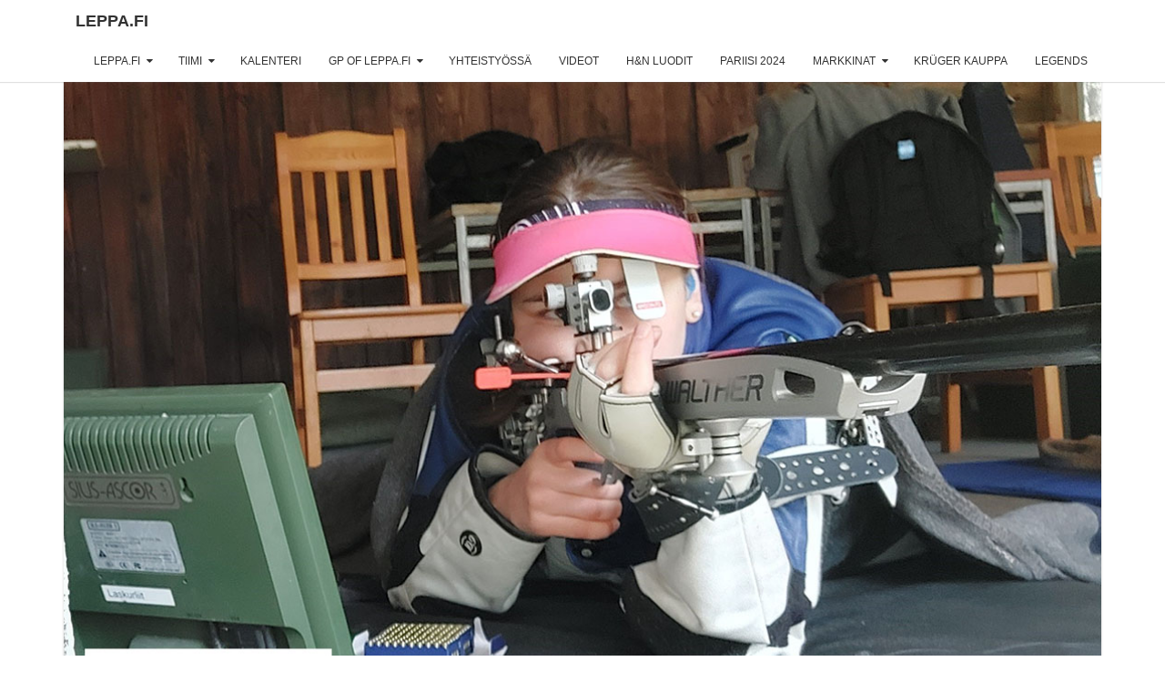

--- FILE ---
content_type: text/html; charset=UTF-8
request_url: https://www.leppa.fi/2016/09/15/ammunnan-sotilas-sm-kisat-pika-amm/
body_size: 13461
content:
<!DOCTYPE html>

<!--[if IE 8]>
<html id="ie8" lang="fi">
<![endif]-->
<!--[if !(IE 8) ]><!-->
<html lang="fi">
<!--<![endif]-->
<head>
<meta charset="UTF-8" />
<meta name="viewport" content="width=device-width" />
<link rel="profile" href="https://gmpg.org/xfn/11" />
<link rel="pingback" href="https://www.leppa.fi/xmlrpc.php" />
<title>Ammunnan Sotilas-SM kisat pika-amm &#8211; Leppa.fi</title>
<meta name='robots' content='max-image-preview:large' />
	<style>img:is([sizes="auto" i], [sizes^="auto," i]) { contain-intrinsic-size: 3000px 1500px }</style>
	<link rel='dns-prefetch' href='//stats.wp.com' />
<link rel='dns-prefetch' href='//fonts.googleapis.com' />
<link rel='preconnect' href='//i0.wp.com' />
<link rel="alternate" type="application/rss+xml" title="Leppa.fi &raquo; syöte" href="https://www.leppa.fi/feed/" />
<link rel="alternate" type="application/rss+xml" title="Leppa.fi &raquo; kommenttien syöte" href="https://www.leppa.fi/comments/feed/" />
<link rel="alternate" type="application/rss+xml" title="Leppa.fi &raquo; Ammunnan Sotilas-SM kisat pika-amm kommenttien syöte" href="https://www.leppa.fi/2016/09/15/ammunnan-sotilas-sm-kisat-pika-amm/feed/" />
		<!-- This site uses the Google Analytics by MonsterInsights plugin v9.9.0 - Using Analytics tracking - https://www.monsterinsights.com/ -->
		<!-- Note: MonsterInsights is not currently configured on this site. The site owner needs to authenticate with Google Analytics in the MonsterInsights settings panel. -->
					<!-- No tracking code set -->
				<!-- / Google Analytics by MonsterInsights -->
		<script type="text/javascript">
/* <![CDATA[ */
window._wpemojiSettings = {"baseUrl":"https:\/\/s.w.org\/images\/core\/emoji\/16.0.1\/72x72\/","ext":".png","svgUrl":"https:\/\/s.w.org\/images\/core\/emoji\/16.0.1\/svg\/","svgExt":".svg","source":{"concatemoji":"https:\/\/www.leppa.fi\/wp-includes\/js\/wp-emoji-release.min.js?ver=6.8.3"}};
/*! This file is auto-generated */
!function(s,n){var o,i,e;function c(e){try{var t={supportTests:e,timestamp:(new Date).valueOf()};sessionStorage.setItem(o,JSON.stringify(t))}catch(e){}}function p(e,t,n){e.clearRect(0,0,e.canvas.width,e.canvas.height),e.fillText(t,0,0);var t=new Uint32Array(e.getImageData(0,0,e.canvas.width,e.canvas.height).data),a=(e.clearRect(0,0,e.canvas.width,e.canvas.height),e.fillText(n,0,0),new Uint32Array(e.getImageData(0,0,e.canvas.width,e.canvas.height).data));return t.every(function(e,t){return e===a[t]})}function u(e,t){e.clearRect(0,0,e.canvas.width,e.canvas.height),e.fillText(t,0,0);for(var n=e.getImageData(16,16,1,1),a=0;a<n.data.length;a++)if(0!==n.data[a])return!1;return!0}function f(e,t,n,a){switch(t){case"flag":return n(e,"\ud83c\udff3\ufe0f\u200d\u26a7\ufe0f","\ud83c\udff3\ufe0f\u200b\u26a7\ufe0f")?!1:!n(e,"\ud83c\udde8\ud83c\uddf6","\ud83c\udde8\u200b\ud83c\uddf6")&&!n(e,"\ud83c\udff4\udb40\udc67\udb40\udc62\udb40\udc65\udb40\udc6e\udb40\udc67\udb40\udc7f","\ud83c\udff4\u200b\udb40\udc67\u200b\udb40\udc62\u200b\udb40\udc65\u200b\udb40\udc6e\u200b\udb40\udc67\u200b\udb40\udc7f");case"emoji":return!a(e,"\ud83e\udedf")}return!1}function g(e,t,n,a){var r="undefined"!=typeof WorkerGlobalScope&&self instanceof WorkerGlobalScope?new OffscreenCanvas(300,150):s.createElement("canvas"),o=r.getContext("2d",{willReadFrequently:!0}),i=(o.textBaseline="top",o.font="600 32px Arial",{});return e.forEach(function(e){i[e]=t(o,e,n,a)}),i}function t(e){var t=s.createElement("script");t.src=e,t.defer=!0,s.head.appendChild(t)}"undefined"!=typeof Promise&&(o="wpEmojiSettingsSupports",i=["flag","emoji"],n.supports={everything:!0,everythingExceptFlag:!0},e=new Promise(function(e){s.addEventListener("DOMContentLoaded",e,{once:!0})}),new Promise(function(t){var n=function(){try{var e=JSON.parse(sessionStorage.getItem(o));if("object"==typeof e&&"number"==typeof e.timestamp&&(new Date).valueOf()<e.timestamp+604800&&"object"==typeof e.supportTests)return e.supportTests}catch(e){}return null}();if(!n){if("undefined"!=typeof Worker&&"undefined"!=typeof OffscreenCanvas&&"undefined"!=typeof URL&&URL.createObjectURL&&"undefined"!=typeof Blob)try{var e="postMessage("+g.toString()+"("+[JSON.stringify(i),f.toString(),p.toString(),u.toString()].join(",")+"));",a=new Blob([e],{type:"text/javascript"}),r=new Worker(URL.createObjectURL(a),{name:"wpTestEmojiSupports"});return void(r.onmessage=function(e){c(n=e.data),r.terminate(),t(n)})}catch(e){}c(n=g(i,f,p,u))}t(n)}).then(function(e){for(var t in e)n.supports[t]=e[t],n.supports.everything=n.supports.everything&&n.supports[t],"flag"!==t&&(n.supports.everythingExceptFlag=n.supports.everythingExceptFlag&&n.supports[t]);n.supports.everythingExceptFlag=n.supports.everythingExceptFlag&&!n.supports.flag,n.DOMReady=!1,n.readyCallback=function(){n.DOMReady=!0}}).then(function(){return e}).then(function(){var e;n.supports.everything||(n.readyCallback(),(e=n.source||{}).concatemoji?t(e.concatemoji):e.wpemoji&&e.twemoji&&(t(e.twemoji),t(e.wpemoji)))}))}((window,document),window._wpemojiSettings);
/* ]]> */
</script>
<style id='wp-emoji-styles-inline-css' type='text/css'>

	img.wp-smiley, img.emoji {
		display: inline !important;
		border: none !important;
		box-shadow: none !important;
		height: 1em !important;
		width: 1em !important;
		margin: 0 0.07em !important;
		vertical-align: -0.1em !important;
		background: none !important;
		padding: 0 !important;
	}
</style>
<link rel='stylesheet' id='wp-block-library-css' href='https://www.leppa.fi/wp-includes/css/dist/block-library/style.min.css?ver=6.8.3' type='text/css' media='all' />
<style id='classic-theme-styles-inline-css' type='text/css'>
/*! This file is auto-generated */
.wp-block-button__link{color:#fff;background-color:#32373c;border-radius:9999px;box-shadow:none;text-decoration:none;padding:calc(.667em + 2px) calc(1.333em + 2px);font-size:1.125em}.wp-block-file__button{background:#32373c;color:#fff;text-decoration:none}
</style>
<link rel='stylesheet' id='spiffycal-styles-css' href='https://www.leppa.fi/wp-content/plugins/spiffy-calendar/styles/default.css?ver=1678115795' type='text/css' media='all' />
<link rel='stylesheet' id='mediaelement-css' href='https://www.leppa.fi/wp-includes/js/mediaelement/mediaelementplayer-legacy.min.css?ver=4.2.17' type='text/css' media='all' />
<link rel='stylesheet' id='wp-mediaelement-css' href='https://www.leppa.fi/wp-includes/js/mediaelement/wp-mediaelement.min.css?ver=6.8.3' type='text/css' media='all' />
<style id='jetpack-sharing-buttons-style-inline-css' type='text/css'>
.jetpack-sharing-buttons__services-list{display:flex;flex-direction:row;flex-wrap:wrap;gap:0;list-style-type:none;margin:5px;padding:0}.jetpack-sharing-buttons__services-list.has-small-icon-size{font-size:12px}.jetpack-sharing-buttons__services-list.has-normal-icon-size{font-size:16px}.jetpack-sharing-buttons__services-list.has-large-icon-size{font-size:24px}.jetpack-sharing-buttons__services-list.has-huge-icon-size{font-size:36px}@media print{.jetpack-sharing-buttons__services-list{display:none!important}}.editor-styles-wrapper .wp-block-jetpack-sharing-buttons{gap:0;padding-inline-start:0}ul.jetpack-sharing-buttons__services-list.has-background{padding:1.25em 2.375em}
</style>
<style id='global-styles-inline-css' type='text/css'>
:root{--wp--preset--aspect-ratio--square: 1;--wp--preset--aspect-ratio--4-3: 4/3;--wp--preset--aspect-ratio--3-4: 3/4;--wp--preset--aspect-ratio--3-2: 3/2;--wp--preset--aspect-ratio--2-3: 2/3;--wp--preset--aspect-ratio--16-9: 16/9;--wp--preset--aspect-ratio--9-16: 9/16;--wp--preset--color--black: #000000;--wp--preset--color--cyan-bluish-gray: #abb8c3;--wp--preset--color--white: #ffffff;--wp--preset--color--pale-pink: #f78da7;--wp--preset--color--vivid-red: #cf2e2e;--wp--preset--color--luminous-vivid-orange: #ff6900;--wp--preset--color--luminous-vivid-amber: #fcb900;--wp--preset--color--light-green-cyan: #7bdcb5;--wp--preset--color--vivid-green-cyan: #00d084;--wp--preset--color--pale-cyan-blue: #8ed1fc;--wp--preset--color--vivid-cyan-blue: #0693e3;--wp--preset--color--vivid-purple: #9b51e0;--wp--preset--gradient--vivid-cyan-blue-to-vivid-purple: linear-gradient(135deg,rgba(6,147,227,1) 0%,rgb(155,81,224) 100%);--wp--preset--gradient--light-green-cyan-to-vivid-green-cyan: linear-gradient(135deg,rgb(122,220,180) 0%,rgb(0,208,130) 100%);--wp--preset--gradient--luminous-vivid-amber-to-luminous-vivid-orange: linear-gradient(135deg,rgba(252,185,0,1) 0%,rgba(255,105,0,1) 100%);--wp--preset--gradient--luminous-vivid-orange-to-vivid-red: linear-gradient(135deg,rgba(255,105,0,1) 0%,rgb(207,46,46) 100%);--wp--preset--gradient--very-light-gray-to-cyan-bluish-gray: linear-gradient(135deg,rgb(238,238,238) 0%,rgb(169,184,195) 100%);--wp--preset--gradient--cool-to-warm-spectrum: linear-gradient(135deg,rgb(74,234,220) 0%,rgb(151,120,209) 20%,rgb(207,42,186) 40%,rgb(238,44,130) 60%,rgb(251,105,98) 80%,rgb(254,248,76) 100%);--wp--preset--gradient--blush-light-purple: linear-gradient(135deg,rgb(255,206,236) 0%,rgb(152,150,240) 100%);--wp--preset--gradient--blush-bordeaux: linear-gradient(135deg,rgb(254,205,165) 0%,rgb(254,45,45) 50%,rgb(107,0,62) 100%);--wp--preset--gradient--luminous-dusk: linear-gradient(135deg,rgb(255,203,112) 0%,rgb(199,81,192) 50%,rgb(65,88,208) 100%);--wp--preset--gradient--pale-ocean: linear-gradient(135deg,rgb(255,245,203) 0%,rgb(182,227,212) 50%,rgb(51,167,181) 100%);--wp--preset--gradient--electric-grass: linear-gradient(135deg,rgb(202,248,128) 0%,rgb(113,206,126) 100%);--wp--preset--gradient--midnight: linear-gradient(135deg,rgb(2,3,129) 0%,rgb(40,116,252) 100%);--wp--preset--font-size--small: 13px;--wp--preset--font-size--medium: 20px;--wp--preset--font-size--large: 36px;--wp--preset--font-size--x-large: 42px;--wp--preset--spacing--20: 0.44rem;--wp--preset--spacing--30: 0.67rem;--wp--preset--spacing--40: 1rem;--wp--preset--spacing--50: 1.5rem;--wp--preset--spacing--60: 2.25rem;--wp--preset--spacing--70: 3.38rem;--wp--preset--spacing--80: 5.06rem;--wp--preset--shadow--natural: 6px 6px 9px rgba(0, 0, 0, 0.2);--wp--preset--shadow--deep: 12px 12px 50px rgba(0, 0, 0, 0.4);--wp--preset--shadow--sharp: 6px 6px 0px rgba(0, 0, 0, 0.2);--wp--preset--shadow--outlined: 6px 6px 0px -3px rgba(255, 255, 255, 1), 6px 6px rgba(0, 0, 0, 1);--wp--preset--shadow--crisp: 6px 6px 0px rgba(0, 0, 0, 1);}:where(.is-layout-flex){gap: 0.5em;}:where(.is-layout-grid){gap: 0.5em;}body .is-layout-flex{display: flex;}.is-layout-flex{flex-wrap: wrap;align-items: center;}.is-layout-flex > :is(*, div){margin: 0;}body .is-layout-grid{display: grid;}.is-layout-grid > :is(*, div){margin: 0;}:where(.wp-block-columns.is-layout-flex){gap: 2em;}:where(.wp-block-columns.is-layout-grid){gap: 2em;}:where(.wp-block-post-template.is-layout-flex){gap: 1.25em;}:where(.wp-block-post-template.is-layout-grid){gap: 1.25em;}.has-black-color{color: var(--wp--preset--color--black) !important;}.has-cyan-bluish-gray-color{color: var(--wp--preset--color--cyan-bluish-gray) !important;}.has-white-color{color: var(--wp--preset--color--white) !important;}.has-pale-pink-color{color: var(--wp--preset--color--pale-pink) !important;}.has-vivid-red-color{color: var(--wp--preset--color--vivid-red) !important;}.has-luminous-vivid-orange-color{color: var(--wp--preset--color--luminous-vivid-orange) !important;}.has-luminous-vivid-amber-color{color: var(--wp--preset--color--luminous-vivid-amber) !important;}.has-light-green-cyan-color{color: var(--wp--preset--color--light-green-cyan) !important;}.has-vivid-green-cyan-color{color: var(--wp--preset--color--vivid-green-cyan) !important;}.has-pale-cyan-blue-color{color: var(--wp--preset--color--pale-cyan-blue) !important;}.has-vivid-cyan-blue-color{color: var(--wp--preset--color--vivid-cyan-blue) !important;}.has-vivid-purple-color{color: var(--wp--preset--color--vivid-purple) !important;}.has-black-background-color{background-color: var(--wp--preset--color--black) !important;}.has-cyan-bluish-gray-background-color{background-color: var(--wp--preset--color--cyan-bluish-gray) !important;}.has-white-background-color{background-color: var(--wp--preset--color--white) !important;}.has-pale-pink-background-color{background-color: var(--wp--preset--color--pale-pink) !important;}.has-vivid-red-background-color{background-color: var(--wp--preset--color--vivid-red) !important;}.has-luminous-vivid-orange-background-color{background-color: var(--wp--preset--color--luminous-vivid-orange) !important;}.has-luminous-vivid-amber-background-color{background-color: var(--wp--preset--color--luminous-vivid-amber) !important;}.has-light-green-cyan-background-color{background-color: var(--wp--preset--color--light-green-cyan) !important;}.has-vivid-green-cyan-background-color{background-color: var(--wp--preset--color--vivid-green-cyan) !important;}.has-pale-cyan-blue-background-color{background-color: var(--wp--preset--color--pale-cyan-blue) !important;}.has-vivid-cyan-blue-background-color{background-color: var(--wp--preset--color--vivid-cyan-blue) !important;}.has-vivid-purple-background-color{background-color: var(--wp--preset--color--vivid-purple) !important;}.has-black-border-color{border-color: var(--wp--preset--color--black) !important;}.has-cyan-bluish-gray-border-color{border-color: var(--wp--preset--color--cyan-bluish-gray) !important;}.has-white-border-color{border-color: var(--wp--preset--color--white) !important;}.has-pale-pink-border-color{border-color: var(--wp--preset--color--pale-pink) !important;}.has-vivid-red-border-color{border-color: var(--wp--preset--color--vivid-red) !important;}.has-luminous-vivid-orange-border-color{border-color: var(--wp--preset--color--luminous-vivid-orange) !important;}.has-luminous-vivid-amber-border-color{border-color: var(--wp--preset--color--luminous-vivid-amber) !important;}.has-light-green-cyan-border-color{border-color: var(--wp--preset--color--light-green-cyan) !important;}.has-vivid-green-cyan-border-color{border-color: var(--wp--preset--color--vivid-green-cyan) !important;}.has-pale-cyan-blue-border-color{border-color: var(--wp--preset--color--pale-cyan-blue) !important;}.has-vivid-cyan-blue-border-color{border-color: var(--wp--preset--color--vivid-cyan-blue) !important;}.has-vivid-purple-border-color{border-color: var(--wp--preset--color--vivid-purple) !important;}.has-vivid-cyan-blue-to-vivid-purple-gradient-background{background: var(--wp--preset--gradient--vivid-cyan-blue-to-vivid-purple) !important;}.has-light-green-cyan-to-vivid-green-cyan-gradient-background{background: var(--wp--preset--gradient--light-green-cyan-to-vivid-green-cyan) !important;}.has-luminous-vivid-amber-to-luminous-vivid-orange-gradient-background{background: var(--wp--preset--gradient--luminous-vivid-amber-to-luminous-vivid-orange) !important;}.has-luminous-vivid-orange-to-vivid-red-gradient-background{background: var(--wp--preset--gradient--luminous-vivid-orange-to-vivid-red) !important;}.has-very-light-gray-to-cyan-bluish-gray-gradient-background{background: var(--wp--preset--gradient--very-light-gray-to-cyan-bluish-gray) !important;}.has-cool-to-warm-spectrum-gradient-background{background: var(--wp--preset--gradient--cool-to-warm-spectrum) !important;}.has-blush-light-purple-gradient-background{background: var(--wp--preset--gradient--blush-light-purple) !important;}.has-blush-bordeaux-gradient-background{background: var(--wp--preset--gradient--blush-bordeaux) !important;}.has-luminous-dusk-gradient-background{background: var(--wp--preset--gradient--luminous-dusk) !important;}.has-pale-ocean-gradient-background{background: var(--wp--preset--gradient--pale-ocean) !important;}.has-electric-grass-gradient-background{background: var(--wp--preset--gradient--electric-grass) !important;}.has-midnight-gradient-background{background: var(--wp--preset--gradient--midnight) !important;}.has-small-font-size{font-size: var(--wp--preset--font-size--small) !important;}.has-medium-font-size{font-size: var(--wp--preset--font-size--medium) !important;}.has-large-font-size{font-size: var(--wp--preset--font-size--large) !important;}.has-x-large-font-size{font-size: var(--wp--preset--font-size--x-large) !important;}
:where(.wp-block-post-template.is-layout-flex){gap: 1.25em;}:where(.wp-block-post-template.is-layout-grid){gap: 1.25em;}
:where(.wp-block-columns.is-layout-flex){gap: 2em;}:where(.wp-block-columns.is-layout-grid){gap: 2em;}
:root :where(.wp-block-pullquote){font-size: 1.5em;line-height: 1.6;}
</style>
<link rel='stylesheet' id='nisarg-style-css' href='https://www.leppa.fi/wp-content/themes/nisarg/style.css?ver=6.8.3' type='text/css' media='all' />
<style id='nisarg-style-inline-css' type='text/css'>
	/* Color Scheme */

	/* Accent Color */

	a:active,
	a:hover,
	a:focus {
	    color: #0064a8;
	}

	.main-navigation .primary-menu > li > a:hover, .main-navigation .primary-menu > li > a:focus {
		color: #0064a8;
	}
	
	.main-navigation .primary-menu .sub-menu .current_page_item > a,
	.main-navigation .primary-menu .sub-menu .current-menu-item > a {
		color: #0064a8;
	}
	.main-navigation .primary-menu .sub-menu .current_page_item > a:hover,
	.main-navigation .primary-menu .sub-menu .current_page_item > a:focus,
	.main-navigation .primary-menu .sub-menu .current-menu-item > a:hover,
	.main-navigation .primary-menu .sub-menu .current-menu-item > a:focus {
		background-color: #fff;
		color: #0064a8;
	}
	.dropdown-toggle:hover,
	.dropdown-toggle:focus {
		color: #0064a8;
	}

	@media (min-width: 768px){
		.main-navigation .primary-menu > .current_page_item > a,
		.main-navigation .primary-menu > .current_page_item > a:hover,
		.main-navigation .primary-menu > .current_page_item > a:focus,
		.main-navigation .primary-menu > .current-menu-item > a,
		.main-navigation .primary-menu > .current-menu-item > a:hover,
		.main-navigation .primary-menu > .current-menu-item > a:focus,
		.main-navigation .primary-menu > .current_page_ancestor > a,
		.main-navigation .primary-menu > .current_page_ancestor > a:hover,
		.main-navigation .primary-menu > .current_page_ancestor > a:focus,
		.main-navigation .primary-menu > .current-menu-ancestor > a,
		.main-navigation .primary-menu > .current-menu-ancestor > a:hover,
		.main-navigation .primary-menu > .current-menu-ancestor > a:focus {
			border-top: 4px solid #0064a8;
		}
		.main-navigation ul ul a:hover,
		.main-navigation ul ul a.focus {
			color: #fff;
			background-color: #0064a8;
		}
	}

	.main-navigation .primary-menu > .open > a, .main-navigation .primary-menu > .open > a:hover, .main-navigation .primary-menu > .open > a:focus {
		color: #0064a8;
	}

	.main-navigation .primary-menu > li > .sub-menu  li > a:hover,
	.main-navigation .primary-menu > li > .sub-menu  li > a:focus {
		color: #fff;
		background-color: #0064a8;
	}

	@media (max-width: 767px) {
		.main-navigation .primary-menu .open .sub-menu > li > a:hover {
			color: #fff;
			background-color: #0064a8;
		}
	}

	.sticky-post{
		color: #fff;
	    background: #0064a8; 
	}
	
	.entry-title a:hover,
	.entry-title a:focus{
	    color: #0064a8;
	}

	.entry-header .entry-meta::after{
	    background: #0064a8;
	}

	.fa {
		color: #0064a8;
	}

	.btn-default{
		border-bottom: 1px solid #0064a8;
	}

	.btn-default:hover, .btn-default:focus{
	    border-bottom: 1px solid #0064a8;
	    background-color: #0064a8;
	}

	.nav-previous:hover, .nav-next:hover{
	    border: 1px solid #0064a8;
	    background-color: #0064a8;
	}

	.next-post a:hover,.prev-post a:hover{
	    color: #0064a8;
	}

	.posts-navigation .next-post a:hover .fa, .posts-navigation .prev-post a:hover .fa{
	    color: #0064a8;
	}


	#secondary .widget-title::after{
		position: absolute;
	    width: 50px;
	    display: block;
	    height: 4px;    
	    bottom: -15px;
		background-color: #0064a8;
	    content: "";
	}

	#secondary .widget a:hover,
	#secondary .widget a:focus{
		color: #0064a8;
	}

	#secondary .widget_calendar tbody a {
		color: #fff;
		padding: 0.2em;
	    background-color: #0064a8;
	}

	#secondary .widget_calendar tbody a:hover{
		color: #fff;
	    padding: 0.2em;
	    background-color: #0064a8;  
	}	

</style>
<link rel='stylesheet' id='child-style-css' href='https://www.leppa.fi/wp-content/themes/nisarg-child/style.css?ver=1.0.2' type='text/css' media='all' />
<link rel='stylesheet' id='nisarg-splide-css' href='https://www.leppa.fi/wp-content/themes/nisarg-child/css/splide.min.css?ver=6.8.3' type='text/css' media='all' />
<link rel='stylesheet' id='bootstrap-css' href='https://www.leppa.fi/wp-content/themes/nisarg/css/bootstrap.css?ver=6.8.3' type='text/css' media='all' />
<link rel='stylesheet' id='font-awesome-css' href='https://www.leppa.fi/wp-content/themes/nisarg/font-awesome/css/font-awesome.min.css?ver=6.8.3' type='text/css' media='all' />
<link rel='stylesheet' id='nisarggooglefonts-css' href='//fonts.googleapis.com/css?family=Lato:400,300italic,700|Source+Sans+Pro:400,400italic' type='text/css' media='all' />
<link rel='stylesheet' id='gca-column-styles-css' href='https://www.leppa.fi/wp-content/plugins/genesis-columns-advanced/css/gca-column-styles.css?ver=6.8.3' type='text/css' media='all' />
<link rel='stylesheet' id='sharedaddy-css' href='https://www.leppa.fi/wp-content/plugins/jetpack/modules/sharedaddy/sharing.css?ver=15.2' type='text/css' media='all' />
<link rel='stylesheet' id='social-logos-css' href='https://www.leppa.fi/wp-content/plugins/jetpack/_inc/social-logos/social-logos.min.css?ver=15.2' type='text/css' media='all' />
<script type="text/javascript" src="https://www.leppa.fi/wp-includes/js/jquery/jquery.min.js?ver=3.7.1" id="jquery-core-js"></script>
<script type="text/javascript" src="https://www.leppa.fi/wp-includes/js/jquery/jquery-migrate.min.js?ver=3.4.1" id="jquery-migrate-js"></script>
<!--[if lt IE 9]>
<script type="text/javascript" src="https://www.leppa.fi/wp-content/themes/nisarg/js/html5shiv.js?ver=3.7.3" id="html5shiv-js"></script>
<![endif]-->
<link rel="https://api.w.org/" href="https://www.leppa.fi/wp-json/" /><link rel="alternate" title="JSON" type="application/json" href="https://www.leppa.fi/wp-json/wp/v2/posts/2829" /><link rel="EditURI" type="application/rsd+xml" title="RSD" href="https://www.leppa.fi/xmlrpc.php?rsd" />
<meta name="generator" content="WordPress 6.8.3" />
<link rel="canonical" href="https://www.leppa.fi/2016/09/15/ammunnan-sotilas-sm-kisat-pika-amm/" />
<link rel='shortlink' href='https://wp.me/p9h0PX-JD' />
<link rel="alternate" title="oEmbed (JSON)" type="application/json+oembed" href="https://www.leppa.fi/wp-json/oembed/1.0/embed?url=https%3A%2F%2Fwww.leppa.fi%2F2016%2F09%2F15%2Fammunnan-sotilas-sm-kisat-pika-amm%2F" />
<link rel="alternate" title="oEmbed (XML)" type="text/xml+oembed" href="https://www.leppa.fi/wp-json/oembed/1.0/embed?url=https%3A%2F%2Fwww.leppa.fi%2F2016%2F09%2F15%2Fammunnan-sotilas-sm-kisat-pika-amm%2F&#038;format=xml" />
	<style>img#wpstats{display:none}</style>
		
<style type="text/css">
        .site-header { background: ; }
</style>

<style type="text/css">.recentcomments a{display:inline !important;padding:0 !important;margin:0 !important;}</style>		<style type="text/css" id="nisarg-header-css">
					.site-header {
				background: #ffffff;
				min-height: unset;
			}
			@media (min-width: 1140px){
				.site-header {
					/* height: 768px; */
					width: 1140px;
				}
			}
			.site-header{
				-webkit-box-shadow: 0px 0px 2px 1px rgba(182,182,182,0.3);
		    	-moz-box-shadow: 0px 0px 2px 1px rgba(182,182,182,0.3);
		    	-o-box-shadow: 0px 0px 2px 1px rgba(182,182,182,0.3);
		    	box-shadow: 0px 0px 2px 1px rgba(182,182,182,0.3);
				margin-left: auto;
				margin-right: auto;
			}
					.site-title,
			.site-description {
				color: #fff;
			}
			.site-title::after{
				background: #fff;
				content:"";
			}
				</style>
		
<!-- Jetpack Open Graph Tags -->
<meta property="og:type" content="article" />
<meta property="og:title" content="Ammunnan Sotilas-SM kisat pika-amm" />
<meta property="og:url" content="https://www.leppa.fi/2016/09/15/ammunnan-sotilas-sm-kisat-pika-amm/" />
<meta property="og:description" content="Marko Räsänen voitti myös pika-ammunnan." />
<meta property="article:published_time" content="2016-09-15T00:00:00+00:00" />
<meta property="article:modified_time" content="2016-09-15T00:00:00+00:00" />
<meta property="og:site_name" content="Leppa.fi" />
<meta property="og:image" content="https://s0.wp.com/i/blank.jpg" />
<meta property="og:image:width" content="200" />
<meta property="og:image:height" content="200" />
<meta property="og:image:alt" content="" />
<meta property="og:locale" content="fi_FI" />
<meta name="twitter:text:title" content="Ammunnan Sotilas-SM kisat pika-amm" />
<meta name="twitter:card" content="summary" />

<!-- End Jetpack Open Graph Tags -->
		<style type="text/css" id="wp-custom-css">
			.site-header .site-branding {
    display: none ! important;
}		</style>
		</head>
<body data-rsssl=1 class="wp-singular post-template-default single single-post postid-2829 single-format-standard wp-theme-nisarg wp-child-theme-nisarg-child">
<script>
	document.addEventListener( 'DOMContentLoaded', function () {
		new Splide( '.splide', {
			type		: 'fade',
			rewind		: true,
			cover		: true,
			fixedWidth	: '100%',
			heightRatio : 0.67,
			perPage		: 1,
			gap			: 0,
			padding		: 0,
			autoplay	: true,
			arrows		: false,
			pagination	: false,
			interval	: 5000,
			pauseOnFocus: false,
			pauseOnHover: false,
		} ).mount();
	} );
</script>
<div id="page" class="hfeed site">
<header id="masthead"  role="banner">
	<nav id="site-navigation" class="main-navigation navbar-fixed-top navbar-left" role="navigation">
		<!-- Brand and toggle get grouped for better mobile display -->
		<div class="container" id="navigation_menu">
			<div class="navbar-header">
									<button type="button" class="menu-toggle" data-toggle="collapse" data-target=".navbar-ex1-collapse">
						<span class="sr-only">Toggle navigation</span>
						<span class="icon-bar"></span> 
						<span class="icon-bar"></span>
						<span class="icon-bar"></span>
					</button>
									<a class="navbar-brand" href="https://www.leppa.fi/">Leppa.fi</a>
			</div><!-- .navbar-header -->
			<div class="collapse navbar-collapse navbar-ex1-collapse"><ul id="menu-tuulevi-suomus" class="primary-menu"><li id="menu-item-42" class="menu-item menu-item-type-post_type menu-item-object-page menu-item-home menu-item-has-children menu-item-42"><a href="https://www.leppa.fi/">Leppa.fi</a>
<ul class="sub-menu">
	<li id="menu-item-3555" class="menu-item menu-item-type-post_type menu-item-object-page menu-item-3555"><a href="https://www.leppa.fi/valmennus/">Valmennus</a></li>
	<li id="menu-item-3554" class="menu-item menu-item-type-post_type menu-item-object-page menu-item-3554"><a href="https://www.leppa.fi/organisointi/">Organisointi</a></li>
	<li id="menu-item-3849" class="menu-item menu-item-type-post_type menu-item-object-page menu-item-3849"><a href="https://www.leppa.fi/johtaminen/">Johtaminen</a></li>
	<li id="menu-item-3924" class="menu-item menu-item-type-post_type menu-item-object-page menu-item-3924"><a href="https://www.leppa.fi/yhteystiedot/">Yhteystiedot</a></li>
</ul>
</li>
<li id="menu-item-3940" class="menu-item menu-item-type-custom menu-item-object-custom menu-item-has-children menu-item-3940"><a href="https://leppa.fi/">Tiimi</a>
<ul class="sub-menu">
	<li id="menu-item-53" class="menu-item menu-item-type-post_type menu-item-object-page menu-item-53"><a href="https://www.leppa.fi/aleksi-leppa/">Aleksi Leppä</a></li>
	<li id="menu-item-3563" class="menu-item menu-item-type-post_type menu-item-object-page menu-item-3563"><a href="https://www.leppa.fi/lauri-syrja/">Lauri Syrjä</a></li>
	<li id="menu-item-40940" class="menu-item menu-item-type-post_type menu-item-object-page menu-item-40940"><a href="https://www.leppa.fi/tuulevi-suomus/">Tuulevi Suomus</a></li>
	<li id="menu-item-3928" class="menu-item menu-item-type-custom menu-item-object-custom menu-item-3928"><hr class="mhm-menu-separator"></li>
	<li id="menu-item-3557" class="menu-item menu-item-type-post_type menu-item-object-page menu-item-3557"><a href="https://www.leppa.fi/suomen-mestaruudet-ja-ennatykset/">Suomen mestaruudet ja ennätykset</a></li>
	<li id="menu-item-3558" class="menu-item menu-item-type-post_type menu-item-object-page menu-item-3558"><a href="https://www.leppa.fi/fyysinen-valmennus/">Fyysinen valmennus</a></li>
	<li id="menu-item-3559" class="menu-item menu-item-type-post_type menu-item-object-page menu-item-3559"><a href="https://www.leppa.fi/psyykkinen-valmennus/">Psyykkinen valmennus</a></li>
	<li id="menu-item-3562" class="menu-item menu-item-type-post_type menu-item-object-page menu-item-3562"><a href="https://www.leppa.fi/saannot-ja-tuki/">Säännöt ja tuki</a></li>
</ul>
</li>
<li id="menu-item-3651" class="menu-item menu-item-type-post_type menu-item-object-page menu-item-3651"><a href="https://www.leppa.fi/tapahtumakalenteri/">Kalenteri</a></li>
<li id="menu-item-3658" class="menu-item menu-item-type-post_type menu-item-object-page menu-item-has-children menu-item-3658"><a href="https://www.leppa.fi/gp-of-leppa-fi-part-iv/">GP of Leppa.fi</a>
<ul class="sub-menu">
	<li id="menu-item-55365" class="menu-item menu-item-type-post_type menu-item-object-page menu-item-55365"><a href="https://www.leppa.fi/grand-prix-of-leppa-fi-pictures/">Grand Prix of Leppa.fi PICTURES</a></li>
</ul>
</li>
<li id="menu-item-3870" class="menu-item menu-item-type-post_type menu-item-object-page menu-item-3870"><a href="https://www.leppa.fi/yhteistyl/">Yhteistyössä</a></li>
<li id="menu-item-6464" class="menu-item menu-item-type-post_type menu-item-object-page menu-item-6464"><a href="https://www.leppa.fi/videot/">Videot</a></li>
<li id="menu-item-9376" class="menu-item menu-item-type-post_type menu-item-object-page menu-item-9376"><a href="https://www.leppa.fi/hn/">H&#038;N luodit</a></li>
<li id="menu-item-10310" class="menu-item menu-item-type-post_type menu-item-object-page menu-item-10310"><a href="https://www.leppa.fi/tokion-olympialaiset-2020/">Pariisi 2024</a></li>
<li id="menu-item-21745" class="menu-item menu-item-type-post_type menu-item-object-page menu-item-has-children menu-item-21745"><a href="https://www.leppa.fi/?page_id=21742">MARKKINAT</a>
<ul class="sub-menu">
	<li id="menu-item-21750" class="menu-item menu-item-type-post_type menu-item-object-page menu-item-21750"><a href="https://www.leppa.fi/?page_id=21748">OSTETAAN</a></li>
	<li id="menu-item-21751" class="menu-item menu-item-type-post_type menu-item-object-page menu-item-21751"><a href="https://www.leppa.fi/?page_id=21746">MYYDÄÄN</a></li>
</ul>
</li>
<li id="menu-item-26029" class="menu-item menu-item-type-post_type menu-item-object-page menu-item-26029"><a href="https://www.leppa.fi/?page_id=25767">Krüger kauppa</a></li>
<li id="menu-item-29802" class="menu-item menu-item-type-post_type menu-item-object-page menu-item-29802"><a href="https://www.leppa.fi/legends/">Legends</a></li>
</ul></div>		</div><!-- #container -->
	</nav>
	<div id="cc_spacer"></div><!-- used to clear fixed navigation by the themes js -->  
	<div class="site-header">
		<div id="image-slider" class="splide">
			<div class="splide__track">
				<ul class="splide__list">
									<li class="splide__slide">
						<img src="/wp-content/uploads/2022/09/1.jpg">
					</li>
									<li class="splide__slide">
						<img src="/wp-content/uploads/2024/01/2024_1.jpg">
					</li>
									<li class="splide__slide">
						<img src="/wp-content/uploads/2024/01/2024_2.jpg">
					</li>
									<li class="splide__slide">
						<img src="/wp-content/uploads/2024/01/2024_7.jpg">
					</li>
									<li class="splide__slide">
						<img src="/wp-content/uploads/2022/09/3.jpg">
					</li>
									<li class="splide__slide">
						<img src="/wp-content/uploads/2024/01/2024_4.jpg">
					</li>
									<li class="splide__slide">
						<img src="/wp-content/uploads/2022/09/6.jpg">
					</li>
									<li class="splide__slide">
						<img src="/wp-content/uploads/2022/09/4.jpg">
					</li>
									<li class="splide__slide">
						<img src="/wp-content/uploads/2024/01/2024_5.jpg">
					</li>
									<li class="splide__slide">
						<img src="/wp-content/uploads/2022/11/7.jpg">
					</li>
									<li class="splide__slide">
						<img src="/wp-content/uploads/2024/01/2024_6.jpg">
					</li>
									<li class="splide__slide">
						<img src="/wp-content/uploads/2024/01/2024_3.jpg">
					</li>
								</ul>
			</div>
		</div>
		<div class="site-branding">
			<img src="https://www.leppa.fi/wp-content/uploads/2019/08/leppa6.png" id="header_image" height="85px" width="200px">			
		</div>
	</div><!--.site-header-->
</header>
<div id="content" class="site-content">

	<div class="container">
		<div class="row">
			<div id="primary" class="col-md-9 content-area">
				<main id="main" role="main">

									
<article id="post-2829"  class="post-content post-2829 post type-post status-publish format-standard hentry">

	
	
	<header class="entry-header">
		<span class="screen-reader-text">Ammunnan Sotilas-SM kisat pika-amm</span>
					<h1 class="entry-title">Ammunnan Sotilas-SM kisat pika-amm</h1>
		
				<div class="entry-meta">
			<h5 class="entry-date"><i class="fa fa-calendar-o"></i> <a href="https://www.leppa.fi/2016/09/15/ammunnan-sotilas-sm-kisat-pika-amm/" title="00:00" rel="bookmark"><time class="entry-date" datetime="2016-09-15T00:00:00+00:00" pubdate>15.9.2016 </time></a><span class="byline"><span class="sep"></span><i class="fa fa-user"></i>
<span class="author vcard"><a class="url fn n" href="https://www.leppa.fi/author/markoleppa/" title="View all posts by Marko Leppä" rel="author">Marko Leppä</a></span></span> <i class="fa fa-comments-o"></i><span class="screen-reader-text">Comments </span> <a href="https://www.leppa.fi/2016/09/15/ammunnan-sotilas-sm-kisat-pika-amm/#respond" class="comments-link" >Ei kommentteja</a></h5>
		</div><!-- .entry-meta -->
			</header><!-- .entry-header -->

			<div class="entry-content">
				<p>25m isopistoolin pika-ammunta: </p>
<p>1. VanhRvja RÄSÄNEN Marko KR 578<br />
2. Rvmest HAUNIA Kimmo SLMV 572<br />
3. Tutkij TALVITIE Marko PVTUTKL 571<br />
4. Kapt JÄNTTI Jorma KAIPR 570<br />
5. Kapt KORPIOKSA Keimo PORPR 563 (11x)<br />
6. Vahnrvja JAVARUS Jari LR 563 (7x)<br />
7. Ylimvja JAHNSSON Kai VLLV 561<br />
8. Maj JOKINEN Antti JPR 557</p>
<div class="sharedaddy sd-sharing-enabled"><div class="robots-nocontent sd-block sd-social sd-social-icon sd-sharing"><h3 class="sd-title">Jaa tämä:</h3><div class="sd-content"><ul><li class="share-twitter"><a rel="nofollow noopener noreferrer"
				data-shared="sharing-twitter-2829"
				class="share-twitter sd-button share-icon no-text"
				href="https://www.leppa.fi/2016/09/15/ammunnan-sotilas-sm-kisat-pika-amm/?share=twitter"
				target="_blank"
				aria-labelledby="sharing-twitter-2829"
				>
				<span id="sharing-twitter-2829" hidden>Click to share on X(Avautuu uudessa ikkunassa)</span>
				<span>X</span>
			</a></li><li class="share-facebook"><a rel="nofollow noopener noreferrer"
				data-shared="sharing-facebook-2829"
				class="share-facebook sd-button share-icon no-text"
				href="https://www.leppa.fi/2016/09/15/ammunnan-sotilas-sm-kisat-pika-amm/?share=facebook"
				target="_blank"
				aria-labelledby="sharing-facebook-2829"
				>
				<span id="sharing-facebook-2829" hidden>Jaa Facebookissa(Avautuu uudessa ikkunassa)</span>
				<span>Facebook</span>
			</a></li><li class="share-end"></li></ul></div></div></div>
							</div><!-- .entry-content -->

	<footer class="entry-footer">
		<hr><div class="row"><div class="col-md-6 cattegories"><span class="cat-links"><i class="fa fa-folder-open"></i>
		 Yleinen</span></div></div>	</footer><!-- .entry-footer -->
</article><!-- #post-## -->
				</main><!-- #main -->
				<div class="post-navigation">
						<nav class="navigation" role="navigation">
		<h2 class="screen-reader-text">Artikkelien selaus</h2>
		<div class="nav-links">
			<div class="row">

			<!-- Get Previous Post -->
			
							<div class="col-md-6 prev-post">
					<a class="" href="https://www.leppa.fi/2016/09/14/ammunnan-sotilas-sm-kisat-isopistooli/">
						<span class="next-prev-text">
							<i class="fa fa-angle-left"></i> PREVIOUS 						</span><br>
						Ammunnan Sotilas-SM kisat isopistooli					</a>
				</div>
			
			<!-- Get Next Post -->
			
							<div class="col-md-6 next-post">
					<a class="" href="https://www.leppa.fi/2016/09/18/lapua-european-cup-pist-finaali/">
						<span class="next-prev-text">
							 NEXT <i class="fa fa-angle-right"></i>
						</span><br>
						Lapua European Cup pist finaali					</a>
				</div>
						
			</div><!-- row -->
		</div><!-- .nav-links -->
	</nav><!-- .navigation-->
					</div>
				<div class="post-comments">
					
<div id="comments" class="comments-area">

			<div id="respond" class="comment-respond">
		<h3 id="reply-title" class="comment-reply-title">Vastaa <small><a rel="nofollow" id="cancel-comment-reply-link" href="/2016/09/15/ammunnan-sotilas-sm-kisat-pika-amm/#respond" style="display:none;">Peruuta vastaus</a></small></h3><form action="https://www.leppa.fi/wp-comments-post.php" method="post" id="commentform" class="comment-form"><p class="comment-notes"><span id="email-notes">Sähköpostiosoitettasi ei julkaista.</span> <span class="required-field-message">Pakolliset kentät on merkitty <span class="required">*</span></span></p><p class="comment-form-comment"><label for="comment">Kommentti <span class="required">*</span></label> <textarea id="comment" name="comment" cols="45" rows="8" maxlength="65525" required></textarea></p><p class="comment-form-author"><label for="author">Nimi <span class="required">*</span></label> <input id="author" name="author" type="text" value="" size="30" maxlength="245" autocomplete="name" required /></p>
<p class="comment-form-email"><label for="email">Sähköpostiosoite <span class="required">*</span></label> <input id="email" name="email" type="email" value="" size="30" maxlength="100" aria-describedby="email-notes" autocomplete="email" required /></p>
<p class="comment-form-url"><label for="url">Verkkosivusto</label> <input id="url" name="url" type="url" value="" size="30" maxlength="200" autocomplete="url" /></p>
<p class="comment-form-cookies-consent"><input id="wp-comment-cookies-consent" name="wp-comment-cookies-consent" type="checkbox" value="yes" /> <label for="wp-comment-cookies-consent">Tallenna nimeni, sähköpostiosoitteeni ja sivustoni tähän selaimeen seuraavaa kommentointikertaa varten.</label></p>
<p class="form-submit"><input name="submit" type="submit" id="submit" class="submit" value="Lähetä kommentti" /> <input type='hidden' name='comment_post_ID' value='2829' id='comment_post_ID' />
<input type='hidden' name='comment_parent' id='comment_parent' value='0' />
</p><p style="display: none;"><input type="hidden" id="akismet_comment_nonce" name="akismet_comment_nonce" value="d80d394549" /></p><p style="display: none !important;" class="akismet-fields-container" data-prefix="ak_"><label>&#916;<textarea name="ak_hp_textarea" cols="45" rows="8" maxlength="100"></textarea></label><input type="hidden" id="ak_js_1" name="ak_js" value="234"/><script>document.getElementById( "ak_js_1" ).setAttribute( "value", ( new Date() ).getTime() );</script></p></form>	</div><!-- #respond -->
	</div><!-- #comments -->
				</div>
							</div><!-- #primary -->
			<div id="secondary" class="col-md-3 sidebar widget-area" role="complementary">
		<aside id="search-2" class="widget widget_search">
<form role="search" method="get" class="search-form" action="https://www.leppa.fi/">
	<label>
		<span class="screen-reader-text">Etsi:</span>
		<input type="search" class="search-field" placeholder="Haku &hellip;" value="" name="s" title="Etsi:" /> 
	</label>
	<button type="submit" class="search-submit"><span class="screen-reader-text">Haku</span></button>
</form>
</aside>
		<aside id="recent-posts-2" class="widget widget_recent_entries">
		<h4 class="widget-title">Viimeisimmät artikkelit</h4>
		<ul>
											<li>
					<a href="https://www.leppa.fi/2025/01/20/official-results-book-marko-leppa-memorial-grand-prix-of-leppa-fi-part-x/">Official Results Book, Marko Leppä memorial &#8211; Grand Prix of Leppa.fi Part X</a>
											<span class="post-date">20.1.2025</span>
									</li>
											<li>
					<a href="https://www.leppa.fi/2025/01/19/voutilainen-and-kozeniesky-ruled-in-the-grand-prix-of-leppa-fi-part-x/">Voutilainen and Kozeniesky ruled in the Grand Prix of Leppa.fi Part X</a>
											<span class="post-date">19.1.2025</span>
									</li>
											<li>
					<a href="https://www.leppa.fi/2025/01/19/we-are-ready-for-the-semifinals-in-grand-prix-of-leppa-fi-part-x/">We are ready for the semifinals in Grand Prix of Leppa.fi Part X</a>
											<span class="post-date">19.1.2025</span>
									</li>
											<li>
					<a href="https://www.leppa.fi/2025/01/18/good-results-by-voutilainen-and-leppa-during-the-second-day-of-marko-leppa-memorial-grand-prix-of-leppa-fi-part-x/">Good results by Voutilainen and Leppä during the second day of Marko Leppä memorial- Grand Prix of Leppa.fi part X</a>
											<span class="post-date">18.1.2025</span>
									</li>
											<li>
					<a href="https://www.leppa.fi/2025/01/18/we-are-ready-for-round-2-in-the-gp/">We are ready for round 2 in the GP</a>
											<span class="post-date">18.1.2025</span>
									</li>
											<li>
					<a href="https://www.leppa.fi/2025/01/18/follow-the-gp-competition-starting-from-1600/">Follow the GP-competition starting from 16:00 and memorial for Marko will be held 14:45</a>
											<span class="post-date">18.1.2025</span>
									</li>
											<li>
					<a href="https://www.leppa.fi/2025/01/17/high-standard-in-the-mens-air-pistol-on-the-first-day-of-marko-leppa-memorial/">High standard in the men’s air pistol on the first day of Marko Leppä memorial</a>
											<span class="post-date">17.1.2025</span>
									</li>
											<li>
					<a href="https://www.leppa.fi/2025/01/14/follow-the-marko-leppa-memorial-grand-prix-part-x-kisakallion-urheiluopisto/">Follow the Marko Leppä Memorial Grand Prix Part X Kisakallion Urheiluopisto</a>
											<span class="post-date">14.1.2025</span>
									</li>
											<li>
					<a href="https://www.leppa.fi/2025/01/12/marko-memorial-on-alkamassa-tassa-viela-viimeinen-paivitys-eraluetteloista/">Marko Memorial on alkamassa. Tässä vielä viimeinen päivitys eräluetteloista.</a>
											<span class="post-date">12.1.2025</span>
									</li>
											<li>
					<a href="https://www.leppa.fi/2025/01/02/paivitetyt-aikataulut-ja-eraluettelot/">Päivitetyt aikataulut ja eräluettelot</a>
											<span class="post-date">2.1.2025</span>
									</li>
					</ul>

		</aside><aside id="recent-comments-2" class="widget widget_recent_comments"><h4 class="widget-title">Viimeisimmät kommentit</h4><ul id="recentcomments"><li class="recentcomments"><span class="comment-author-link">Elina Silver</span>: <a href="https://www.leppa.fi/2024/06/08/kautta-aikojen-herra-pistooli-nro-1-ragnar-skanaker-90-vuotta/#comment-71456">Kautta-aikojen herra PISTOOLI nro 1. Ragnar Skanåker 90 vuotta</a></li><li class="recentcomments"><span class="comment-author-link">Market Rintala</span>: <a href="https://www.leppa.fi/2024/05/28/em-kilpailut-osijek-kroatia-50m-kivaari-3x20ls-naiset-joukkuekilpailu-sveitsille-kultaa-ee-lukemin-suomi-12/#comment-71414">EM-kilpailut Osijek, Kroatia. 50m kivääri 3x20ls naiset joukkuekilpailu. Sveitsille kultaa EE lukemin, Suomi 12.</a></li><li class="recentcomments"><span class="comment-author-link">Juha Haavisto</span>: <a href="https://www.leppa.fi/2024/04/19/issfn-final-olympic-qualification-rio-de-janeiro-brasilia-50m-3x20ls-miehet-palkintojen-jako-katso-kuvat-ja-video/#comment-71170">ISSF:n Final Olympic Qualification Rio De Janeiro, Brasilia. 50m 3x20ls miehet palkintojen jako. Katso kuvat ja video</a></li><li class="recentcomments"><span class="comment-author-link">Juha Haavisto</span>: <a href="https://www.leppa.fi/2024/03/07/ncaa-2024-usan-yliopistojen-kivaarin-mestaruuskilpailut-morgantown-ennakko-lauri-varalla/#comment-70037">NCAA 2024: USA:n yliopistojen kiväärin mestaruuskilpailut Morgantown. Ennakko. Lauri varalla</a></li><li class="recentcomments"><span class="comment-author-link">Leo Tarvainen</span>: <a href="https://www.leppa.fi/2022/03/14/10m-em-kisat-lahestyvat-osa-2-10m-kivaarin-ja-pistoolin-nuorten-em-mitalit-ovat-kiertaneet-suomea-aikuisia-enemman-edellisesta-mitalista-25-vuotta/#comment-70000">10m EM kisat lähestyvät. OSA 2: 10m kiväärin ja -pistoolin nuorten EM -mitalit ovat kiertäneet Suomea aikuisia enemmän. Edellisestä mitalista 25 vuotta</a></li></ul></aside><aside id="archives-2" class="widget widget_archive"><h4 class="widget-title">Arkistot</h4>
			<ul>
					<li><a href='https://www.leppa.fi/2025/01/'>tammikuu 2025</a></li>
	<li><a href='https://www.leppa.fi/2024/12/'>joulukuu 2024</a></li>
	<li><a href='https://www.leppa.fi/2024/11/'>marraskuu 2024</a></li>
	<li><a href='https://www.leppa.fi/2024/10/'>lokakuu 2024</a></li>
	<li><a href='https://www.leppa.fi/2024/08/'>elokuu 2024</a></li>
	<li><a href='https://www.leppa.fi/2024/07/'>heinäkuu 2024</a></li>
	<li><a href='https://www.leppa.fi/2024/06/'>kesäkuu 2024</a></li>
	<li><a href='https://www.leppa.fi/2024/05/'>toukokuu 2024</a></li>
	<li><a href='https://www.leppa.fi/2024/04/'>huhtikuu 2024</a></li>
	<li><a href='https://www.leppa.fi/2024/03/'>maaliskuu 2024</a></li>
	<li><a href='https://www.leppa.fi/2024/02/'>helmikuu 2024</a></li>
	<li><a href='https://www.leppa.fi/2024/01/'>tammikuu 2024</a></li>
	<li><a href='https://www.leppa.fi/2023/12/'>joulukuu 2023</a></li>
	<li><a href='https://www.leppa.fi/2023/11/'>marraskuu 2023</a></li>
	<li><a href='https://www.leppa.fi/2023/10/'>lokakuu 2023</a></li>
	<li><a href='https://www.leppa.fi/2023/09/'>syyskuu 2023</a></li>
	<li><a href='https://www.leppa.fi/2023/08/'>elokuu 2023</a></li>
	<li><a href='https://www.leppa.fi/2023/07/'>heinäkuu 2023</a></li>
	<li><a href='https://www.leppa.fi/2023/06/'>kesäkuu 2023</a></li>
	<li><a href='https://www.leppa.fi/2023/05/'>toukokuu 2023</a></li>
	<li><a href='https://www.leppa.fi/2023/04/'>huhtikuu 2023</a></li>
	<li><a href='https://www.leppa.fi/2023/03/'>maaliskuu 2023</a></li>
	<li><a href='https://www.leppa.fi/2023/02/'>helmikuu 2023</a></li>
	<li><a href='https://www.leppa.fi/2023/01/'>tammikuu 2023</a></li>
	<li><a href='https://www.leppa.fi/2022/12/'>joulukuu 2022</a></li>
	<li><a href='https://www.leppa.fi/2022/11/'>marraskuu 2022</a></li>
	<li><a href='https://www.leppa.fi/2022/10/'>lokakuu 2022</a></li>
	<li><a href='https://www.leppa.fi/2022/09/'>syyskuu 2022</a></li>
	<li><a href='https://www.leppa.fi/2022/08/'>elokuu 2022</a></li>
	<li><a href='https://www.leppa.fi/2022/07/'>heinäkuu 2022</a></li>
	<li><a href='https://www.leppa.fi/2022/06/'>kesäkuu 2022</a></li>
	<li><a href='https://www.leppa.fi/2022/05/'>toukokuu 2022</a></li>
	<li><a href='https://www.leppa.fi/2022/04/'>huhtikuu 2022</a></li>
	<li><a href='https://www.leppa.fi/2022/03/'>maaliskuu 2022</a></li>
	<li><a href='https://www.leppa.fi/2022/02/'>helmikuu 2022</a></li>
	<li><a href='https://www.leppa.fi/2022/01/'>tammikuu 2022</a></li>
	<li><a href='https://www.leppa.fi/2021/12/'>joulukuu 2021</a></li>
	<li><a href='https://www.leppa.fi/2021/11/'>marraskuu 2021</a></li>
	<li><a href='https://www.leppa.fi/2021/10/'>lokakuu 2021</a></li>
	<li><a href='https://www.leppa.fi/2021/09/'>syyskuu 2021</a></li>
	<li><a href='https://www.leppa.fi/2021/08/'>elokuu 2021</a></li>
	<li><a href='https://www.leppa.fi/2021/07/'>heinäkuu 2021</a></li>
	<li><a href='https://www.leppa.fi/2021/06/'>kesäkuu 2021</a></li>
	<li><a href='https://www.leppa.fi/2021/05/'>toukokuu 2021</a></li>
	<li><a href='https://www.leppa.fi/2021/04/'>huhtikuu 2021</a></li>
	<li><a href='https://www.leppa.fi/2021/03/'>maaliskuu 2021</a></li>
	<li><a href='https://www.leppa.fi/2021/02/'>helmikuu 2021</a></li>
	<li><a href='https://www.leppa.fi/2021/01/'>tammikuu 2021</a></li>
	<li><a href='https://www.leppa.fi/2020/12/'>joulukuu 2020</a></li>
	<li><a href='https://www.leppa.fi/2020/11/'>marraskuu 2020</a></li>
	<li><a href='https://www.leppa.fi/2020/10/'>lokakuu 2020</a></li>
	<li><a href='https://www.leppa.fi/2020/09/'>syyskuu 2020</a></li>
	<li><a href='https://www.leppa.fi/2020/08/'>elokuu 2020</a></li>
	<li><a href='https://www.leppa.fi/2020/07/'>heinäkuu 2020</a></li>
	<li><a href='https://www.leppa.fi/2020/06/'>kesäkuu 2020</a></li>
	<li><a href='https://www.leppa.fi/2020/05/'>toukokuu 2020</a></li>
	<li><a href='https://www.leppa.fi/2020/04/'>huhtikuu 2020</a></li>
	<li><a href='https://www.leppa.fi/2020/03/'>maaliskuu 2020</a></li>
	<li><a href='https://www.leppa.fi/2020/02/'>helmikuu 2020</a></li>
	<li><a href='https://www.leppa.fi/2020/01/'>tammikuu 2020</a></li>
	<li><a href='https://www.leppa.fi/2019/12/'>joulukuu 2019</a></li>
	<li><a href='https://www.leppa.fi/2019/11/'>marraskuu 2019</a></li>
	<li><a href='https://www.leppa.fi/2019/10/'>lokakuu 2019</a></li>
	<li><a href='https://www.leppa.fi/2019/09/'>syyskuu 2019</a></li>
	<li><a href='https://www.leppa.fi/2019/08/'>elokuu 2019</a></li>
	<li><a href='https://www.leppa.fi/2019/07/'>heinäkuu 2019</a></li>
	<li><a href='https://www.leppa.fi/2019/06/'>kesäkuu 2019</a></li>
	<li><a href='https://www.leppa.fi/2019/05/'>toukokuu 2019</a></li>
	<li><a href='https://www.leppa.fi/2019/04/'>huhtikuu 2019</a></li>
	<li><a href='https://www.leppa.fi/2019/03/'>maaliskuu 2019</a></li>
	<li><a href='https://www.leppa.fi/2019/02/'>helmikuu 2019</a></li>
	<li><a href='https://www.leppa.fi/2019/01/'>tammikuu 2019</a></li>
	<li><a href='https://www.leppa.fi/2018/12/'>joulukuu 2018</a></li>
	<li><a href='https://www.leppa.fi/2018/11/'>marraskuu 2018</a></li>
	<li><a href='https://www.leppa.fi/2018/10/'>lokakuu 2018</a></li>
	<li><a href='https://www.leppa.fi/2018/09/'>syyskuu 2018</a></li>
	<li><a href='https://www.leppa.fi/2018/08/'>elokuu 2018</a></li>
	<li><a href='https://www.leppa.fi/2018/07/'>heinäkuu 2018</a></li>
	<li><a href='https://www.leppa.fi/2018/06/'>kesäkuu 2018</a></li>
	<li><a href='https://www.leppa.fi/2018/05/'>toukokuu 2018</a></li>
	<li><a href='https://www.leppa.fi/2018/04/'>huhtikuu 2018</a></li>
	<li><a href='https://www.leppa.fi/2018/03/'>maaliskuu 2018</a></li>
	<li><a href='https://www.leppa.fi/2018/02/'>helmikuu 2018</a></li>
	<li><a href='https://www.leppa.fi/2018/01/'>tammikuu 2018</a></li>
	<li><a href='https://www.leppa.fi/2017/12/'>joulukuu 2017</a></li>
	<li><a href='https://www.leppa.fi/2017/11/'>marraskuu 2017</a></li>
	<li><a href='https://www.leppa.fi/2017/10/'>lokakuu 2017</a></li>
	<li><a href='https://www.leppa.fi/2017/09/'>syyskuu 2017</a></li>
	<li><a href='https://www.leppa.fi/2017/08/'>elokuu 2017</a></li>
	<li><a href='https://www.leppa.fi/2017/07/'>heinäkuu 2017</a></li>
	<li><a href='https://www.leppa.fi/2017/06/'>kesäkuu 2017</a></li>
	<li><a href='https://www.leppa.fi/2017/05/'>toukokuu 2017</a></li>
	<li><a href='https://www.leppa.fi/2017/04/'>huhtikuu 2017</a></li>
	<li><a href='https://www.leppa.fi/2017/03/'>maaliskuu 2017</a></li>
	<li><a href='https://www.leppa.fi/2017/02/'>helmikuu 2017</a></li>
	<li><a href='https://www.leppa.fi/2017/01/'>tammikuu 2017</a></li>
	<li><a href='https://www.leppa.fi/2016/12/'>joulukuu 2016</a></li>
	<li><a href='https://www.leppa.fi/2016/11/'>marraskuu 2016</a></li>
	<li><a href='https://www.leppa.fi/2016/10/'>lokakuu 2016</a></li>
	<li><a href='https://www.leppa.fi/2016/09/'>syyskuu 2016</a></li>
	<li><a href='https://www.leppa.fi/2015/10/'>lokakuu 2015</a></li>
			</ul>

			</aside></div><!-- #secondary .widget-area -->


		</div> <!--.row-->
	</div><!--.container-->
		</div><!-- #content -->
	<footer id="colophon" class="site-footer" role="contentinfo">
		<div id="testfooter" style="margin-left: auto; margin-right: auto; text-align: center;">

<h1 style="color: #eeeeee;">Pääyhteistyökumppanit:</h1>

<p id="sponsors" style="display: inline-block;">

<a href="http://www.lapua.com/">
<img src="/wp-content/uploads/2024/01/lapua_logo.png" alt="" width="300" class="sponsor"/>
</a>


<a href="https://www.anschuetz-sport.com">
<img src="/wp-content/uploads/2020/04/anschuetz.jpg" alt="" width="250" height="77" class="sponsor"/>
</a>

<a href="http://kisakallio.fi/">
<img src="/wp-content/uploads/2024/01/kisakallio_logo.png" alt="" width="200"  class="sponsor" />
</a>

<br>

<a href="https://www.orimattilanapteekki.fi/">
<img src="/wp-content/uploads/2024/01/orimattilanapteekki_logo" alt="" width="300" class="sponsor"/>
</a>

<a href="http://www.paukkula.fi/">
<img src="/wp-content/uploads/2021/01/paukkula.png" alt="" width="250" class="sponsor"/>
</a>
<a href="http://www.stemma.fi/content/fi/1045/2403/Hamina.html">
<img src="/wp-content/uploads/2021/01/stemma.png" alt="" width="200" class="sponsor"/>
</a>


<a href="https://best-targets.com/">
<img src="/wp-content/uploads/2024/01/kruger_logo.png" height="150" class="sponsor" alt="" />
</a>

<br>
<a href="http://www.jaamestarit.fi/">
<img src="/wp-content/uploads/2019/04/Jaamestarit.jpg" alt="" width="250" height="52" class="sponsor" />
</a>
<a href="https://www.hn-sport.de/en">
<img src="/wp-content/uploads/2017/10/hn.png" alt="" width="150" height="150" class="sponsor"/>
</a>
<a href="http://www.roseprint.fi/">
<img src="/wp-content/uploads/2024/01/rose.png" alt="" width="250" height="154" class="sponsor"/>
</a>
<a href="http://www.kurtthune.com/">
<img src="/wp-content/uploads/2017/10/kurththune.jpg" alt="" width="150" height="147" class="sponsor"/>
</a>
<img src="/wp-content/uploads/2021/01/hameen_moreenijaloste.png" alt="" width="200" class="sponsor" />
</p>
</div>		<div class="row site-info">
			&copy; 2025			<span class="sep"> | </span>
			<a href="https://www.leppa.fi" >Leppa.fi</a>
		</div><!-- .site-info -->
	</footer><!-- #colophon -->
</div><!-- #page -->
<script type="speculationrules">
{"prefetch":[{"source":"document","where":{"and":[{"href_matches":"\/*"},{"not":{"href_matches":["\/wp-*.php","\/wp-admin\/*","\/wp-content\/uploads\/*","\/wp-content\/*","\/wp-content\/plugins\/*","\/wp-content\/themes\/nisarg-child\/*","\/wp-content\/themes\/nisarg\/*","\/*\\?(.+)"]}},{"not":{"selector_matches":"a[rel~=\"nofollow\"]"}},{"not":{"selector_matches":".no-prefetch, .no-prefetch a"}}]},"eagerness":"conservative"}]}
</script>

	<script type="text/javascript">
		window.WPCOM_sharing_counts = {"https:\/\/www.leppa.fi\/2016\/09\/15\/ammunnan-sotilas-sm-kisat-pika-amm\/":2829};
	</script>
				<script type="text/javascript" src="https://www.leppa.fi/wp-content/themes/nisarg-child/js/splide.min.js?ver=6.8.3" id="nisarg-splide-js"></script>
<script type="text/javascript" src="https://www.leppa.fi/wp-content/themes/nisarg/js/bootstrap.js?ver=6.8.3" id="bootstrap-js"></script>
<script type="text/javascript" src="https://www.leppa.fi/wp-content/themes/nisarg/js/navigation.js?ver=6.8.3" id="nisarg-navigation-js"></script>
<script type="text/javascript" src="https://www.leppa.fi/wp-content/themes/nisarg/js/skip-link-focus-fix.js?ver=6.8.3" id="nisarg-skip-link-focus-fix-js"></script>
<script type="text/javascript" id="nisarg-js-js-extra">
/* <![CDATA[ */
var screenReaderText = {"expand":"expand child menu","collapse":"collapse child menu"};
/* ]]> */
</script>
<script type="text/javascript" src="https://www.leppa.fi/wp-content/themes/nisarg/js/nisarg.js?ver=6.8.3" id="nisarg-js-js"></script>
<script type="text/javascript" src="https://www.leppa.fi/wp-includes/js/comment-reply.min.js?ver=6.8.3" id="comment-reply-js" async="async" data-wp-strategy="async"></script>
<script type="text/javascript" id="jetpack-stats-js-before">
/* <![CDATA[ */
_stq = window._stq || [];
_stq.push([ "view", JSON.parse("{\"v\":\"ext\",\"blog\":\"137041821\",\"post\":\"2829\",\"tz\":\"0\",\"srv\":\"www.leppa.fi\",\"j\":\"1:15.2\"}") ]);
_stq.push([ "clickTrackerInit", "137041821", "2829" ]);
/* ]]> */
</script>
<script type="text/javascript" src="https://stats.wp.com/e-202545.js" id="jetpack-stats-js" defer="defer" data-wp-strategy="defer"></script>
<script defer type="text/javascript" src="https://www.leppa.fi/wp-content/plugins/akismet/_inc/akismet-frontend.js?ver=1752636292" id="akismet-frontend-js"></script>
<script type="text/javascript" id="sharing-js-js-extra">
/* <![CDATA[ */
var sharing_js_options = {"lang":"en","counts":"1","is_stats_active":"1"};
/* ]]> */
</script>
<script type="text/javascript" src="https://www.leppa.fi/wp-content/plugins/jetpack/_inc/build/sharedaddy/sharing.min.js?ver=15.2" id="sharing-js-js"></script>
<script type="text/javascript" id="sharing-js-js-after">
/* <![CDATA[ */
var windowOpen;
			( function () {
				function matches( el, sel ) {
					return !! (
						el.matches && el.matches( sel ) ||
						el.msMatchesSelector && el.msMatchesSelector( sel )
					);
				}

				document.body.addEventListener( 'click', function ( event ) {
					if ( ! event.target ) {
						return;
					}

					var el;
					if ( matches( event.target, 'a.share-twitter' ) ) {
						el = event.target;
					} else if ( event.target.parentNode && matches( event.target.parentNode, 'a.share-twitter' ) ) {
						el = event.target.parentNode;
					}

					if ( el ) {
						event.preventDefault();

						// If there's another sharing window open, close it.
						if ( typeof windowOpen !== 'undefined' ) {
							windowOpen.close();
						}
						windowOpen = window.open( el.getAttribute( 'href' ), 'wpcomtwitter', 'menubar=1,resizable=1,width=600,height=350' );
						return false;
					}
				} );
			} )();
var windowOpen;
			( function () {
				function matches( el, sel ) {
					return !! (
						el.matches && el.matches( sel ) ||
						el.msMatchesSelector && el.msMatchesSelector( sel )
					);
				}

				document.body.addEventListener( 'click', function ( event ) {
					if ( ! event.target ) {
						return;
					}

					var el;
					if ( matches( event.target, 'a.share-facebook' ) ) {
						el = event.target;
					} else if ( event.target.parentNode && matches( event.target.parentNode, 'a.share-facebook' ) ) {
						el = event.target.parentNode;
					}

					if ( el ) {
						event.preventDefault();

						// If there's another sharing window open, close it.
						if ( typeof windowOpen !== 'undefined' ) {
							windowOpen.close();
						}
						windowOpen = window.open( el.getAttribute( 'href' ), 'wpcomfacebook', 'menubar=1,resizable=1,width=600,height=400' );
						return false;
					}
				} );
			} )();
/* ]]> */
</script>
</body>
</html>


--- FILE ---
content_type: text/css
request_url: https://www.leppa.fi/wp-content/themes/nisarg-child/style.css?ver=1.0.2
body_size: 1101
content:
/*
 Theme Name:   Leppa.fi
 Theme URI:    http://localhost/leppa/
 Description:  Leppa.fi theme
 Author:       Juho Kurki
 Author URI:   http://localhost
 Template:     nisarg
 Version:      1.0.2
 License:      GNU General Public License v2 or later
 License URI:  http://www.gnu.org/licenses/gpl-2.0.html
 Tags:         light, dark, two-columns, right-sidebar, responsive-layout, accessibility-ready
 Text Domain:  nisarg-child
*/


.site-header-background
{
	background: #333;
	position: absolute;
	width: 100%;
	height: 100%;
	top: 0;
	left: 0;
	z-index: 1;
}

.site-branding{
	z-index: 2;
	-webkit-transform: translate(-49%,-49%)!important;
	-ms-transform: translate(-49%,-49%)!important;
	transform: translate(-49%,-49%)!important;
}

@media (min-width: 768px){
	.main-navigation .primary-menu > .current_page_item > a, .main-navigation .primary-menu > .current_page_item > a:hover, .main-navigation .primary-menu > .current_page_item > a:focus, .main-navigation .primary-menu > .current-menu-item > a, .main-navigation .primary-menu > .current-menu-item > a:hover, .main-navigation .primary-menu > .current-menu-item > a:focus, .main-navigation .primary-menu > .current_page_ancestor > a, .main-navigation .primary-menu > .current_page_ancestor > a:hover, .main-navigation .primary-menu > .current_page_ancestor > a:focus, .main-navigation .primary-menu > .current-menu-ancestor > a, .main-navigation .primary-menu > .current-menu-ancestor > a:hover, .main-navigation .primary-menu > .current-menu-ancestor > a:focus {
   		 border-top: 4px solid #0079e2!important;
	}
}

#secondary .widget-title::after {
    background-color: #0079e2!important;
}

.entry-header .entry-meta::after {
    background: #0079e2!important;
}

.main-navigation .primary-menu > li > .sub-menu li > a:hover, .main-navigation .primary-menu > li > .sub-menu li > a:focus {
    background-color: #0079e2!important;
}

.main-navigation .primary-menu > li > a:hover, .main-navigation .primary-menu > li > a:focus {
    color: #0079e2!important;
}

#secondary .widget a:hover, #secondary .widget a:focus {
    color: #0079e2!important;
}

.site-header .site-branding {
    top: auto!important;
    bottom: -30px!important;
}

.site-branding>img{
	opacity: 0.8;
}

img.sponsor{
	margin: 10px;
}

#recent-posts-2>ul>li>a:visited{
	color:#d2d2d2!important;
}

@media (max-width: 767px){
    #header_image {
        width: 30%;
        height: 30%;
    }
    #testfooter>h1{
        font-size: 28px;
    }
    .entry-title{
        font-size: 22px;
    }
}

.main-navigation ul {
    font-size: 12px;
}

.navbar-brand {
    height: 45px!important;
    padding: 13px 13px!important;
}

@import url(https://fonts.googleapis.com/css?family=Open+Sans+Condensed:300);
div#cd {
    width: 500px;
    height: 200px;
    margin-left: auto;
    margin-right: auto;
    margin-bottom: 40px;
}

div#top {
    width: inherit;
    height: 65px;
    text-align: center;
}

div#center {
    width: inherit;
    height: 60px;
    text-align: center;
}

div#bottom {
    width: inherit;
    height: 65px;
    text-align: center;
}

span.cd {
    line-height: normal;
    font-style: normal;
}

span.cd_inline {
    display: inline-block;
    font-family: 'Open Sans Condensed', sans-serif;
    color: #000;
    font-weight: 300;
}

span.cd_number {
    font-size: 48px
}

span.cd_text_bottom {
    vertical-align: top;
    margin-top: 9px;
}

@media (max-width: 600px){
    #cd {
        width: 300px !important;
    }
    span.cd_number {
        font-size: 35px !important;
    }
}

li.menu-item>hr {
    margin-top: 10px;
    margin-bottom: 10px;
    border: 1px;
    border-top: 1px solid #ddd;
    min-width: 160px;
}



